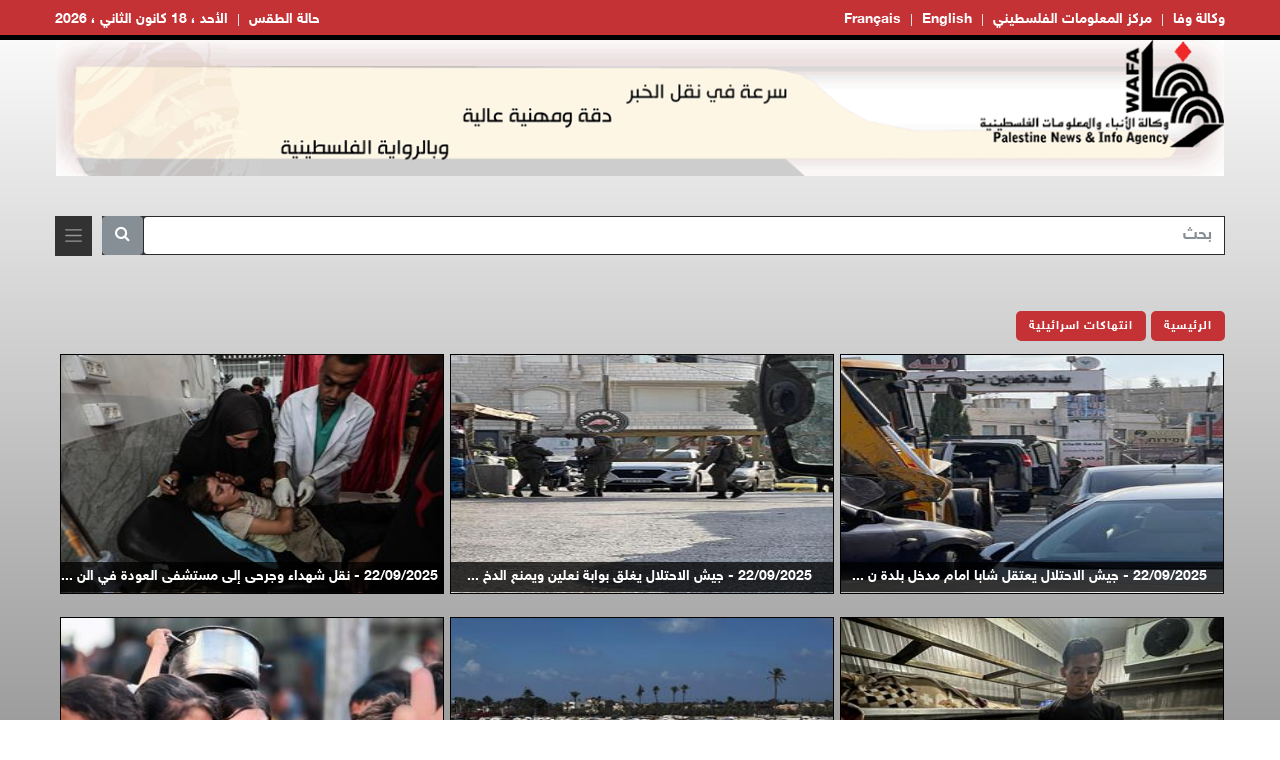

--- FILE ---
content_type: text/html; charset=utf-8
request_url: https://images.wafa.ps/Regions/Details/6?pageNumber=20
body_size: 6800
content:

<!doctype html>
<html class="no-js" lang="en">

<head>
 
    <meta charset="utf-8">
    <meta http-equiv="x-ua-compatible" content="ie=edge">
    <meta property="fb:pages" content="124368524307970" />
    <meta property="og:description" content="" />
    <meta property="og:url" content="http://wafa.ps/" />
    <meta property="og:site_name" content="WAFA Agency">
    <meta property="og:type" content="website" />
    <meta property="og:title" content="&#x627;&#x646;&#x62A;&#x647;&#x627;&#x643;&#x627;&#x62A; &#x627;&#x633;&#x631;&#x627;&#x626;&#x64A;&#x644;&#x64A;&#x629;" />
    <meta property="og:image" itemprop="image" content="http://wafa.ps/image/DefualtImg/wafaface.png" />

    <title>&#x627;&#x646;&#x62A;&#x647;&#x627;&#x643;&#x627;&#x62A; &#x627;&#x633;&#x631;&#x627;&#x626;&#x64A;&#x644;&#x64A;&#x629;</title>
    <meta name="description" content="">
    <meta name="viewport" content="width=device-width, initial-scale=1">
    <!-- Favicon -->
    <link rel="shortcut icon" type="image/x-icon" href="/image/PublicImg/logo.ico">

    <!-- CSS
    ============================================ -->
    <!-- Bootstrap CSS -->
    <link href="/css/bootstrap/bootstrap.min.css?version=4" rel="stylesheet" />
    <!-- Icon Font CSS -->
    <link href="/css/font-helvetica.min.css" rel="stylesheet" />
    <!-- Icon Font CSS -->
    <link href="/css/font-awesome.min.css" rel="stylesheet" />
    <!-- Style CSS -->
    <link href="/css/style.css?version=8" rel="stylesheet" />
    <!-- NexusMenu CSS -->
    <link rel="stylesheet" type="text/css" href="/css/NexusMenu/normalize.css" />
    <link rel="stylesheet" type="text/css" href="/css/NexusMenu/demo.css" />
    <link rel="stylesheet" type="text/css" href="/css/NexusMenu/component1.css" />
    <script src="/js/NexusMenujs/modernizr.custom.js"></script>
    <script src='https://www.google.com/recaptcha/api.js'></script>

    <!--  jQuery Conveyor -->
    <link href="/css/jquery.jConveyorTicker.min.css" rel="stylesheet">

    <!-- Global site tag (gtag.js) - Google Analytics -->
    <script async src="https://www.googletagmanager.com/gtag/js?id=UA-126239834-1"></script>
    <script>
        window.dataLayer = window.dataLayer || [];
        function gtag() { dataLayer.push(arguments); }
        gtag('js', new Date());

        gtag('config', 'UA-126239834-1');
    </script>
</head>


<body>

    <!-- Main Wrapper -->
    <div id="main-wrapper">

        <!-- Header Top Start -->
        <div class="header-top section">
            <div class="container">
                <div class="row">

                    <div class="header-top-links col-md-6 col-6">
                        <ul class="header-links" style="float:right">
                            <li class=" block d-md-block"><a href="http://french.wafa.ps" target="_blank">Français</a></li>
                            <li class=" block d-md-block"><a href="http://English.wafa.ps" target="_blank">English</a></li>
                            <li class=" block d-md-block"><a href="http://Info.wafa.ps" target="_blank">مركز المعلومات الفلسطيني</a></li>
                            <li class=" block d-md-block"><a href="http://wafa.ps" target="_blank">وكالة وفا</a></li>

                        </ul>

                    </div><!-- Header Top Social End -->
                    <!-- Header Top Links Start -->
                    <div class="header-top-links col-md-6 col-6">


                        <!-- Header Links -->
                        <ul class="header-links">
                            <li class="block d-md-block"><a href="#">&#x627;&#x644;&#x623;&#x62D;&#x62F; &#x60C; 18 &#x643;&#x627;&#x646;&#x648;&#x646;&#xA0;&#x627;&#x644;&#x62B;&#x627;&#x646;&#x64A; &#x60C; 2026</a></li>

                            <li class="block d-md-block">
                                <div id="slender-trigge" style="position: relative">
                                    <a href="#">
                                        حالة الطقس
                                        <div id="slender" class="box arrow-top">

                                            <!-- weather widget start --><div id="m-booked-bl-simple-week-vertical-36343">
                                                <div class="booked-wzs-160-275 weather-customize" style="background-color:#22262b; width:200px;" id="width2 "> <a target="_blank" class="booked-wzs-top-160-275" href="https://www.booked.net/"><img src="//s.bookcdn.com/images/letter/s5.gif" alt="booked.net" /></a> <div class="booked-wzs-160-275_in"> <div class="booked-wzs-160-275-data"> <div class="booked-wzs-160-275-left-img wrz-01"></div> <div class="booked-wzs-160-275-right"> <div class="booked-wzs-day-deck"> <div class="booked-wzs-day-val"> <div class="booked-wzs-day-number"><span class="plus">+</span>13</div> <div class="booked-wzs-day-dergee"> <div class="booked-wzs-day-dergee-val">&deg;</div> <div class="booked-wzs-day-dergee-name">C</div> </div> </div> <div class="booked-wzs-day"> <div class="booked-wzs-day-d"><span class="plus">+</span>13&deg;</div> <div class="booked-wzs-day-n"><span class="plus">+</span>12&deg;</div> </div> </div> <div class="booked-wzs-160-275-info"> <div class="booked-wzs-160-275-city">القدس</div> <div class="booked-wzs-160-275-date">الخميس, 13</div> </div> </div> </div> <a target="_blank" href="https://albooked.com/weather/jerusalem-18396" class="booked-wzs-bottom-160-275"> <table cellpadding="0" cellspacing="0" class="booked-wzs-table-160"> <tr> <td class="week-day"> <span class="week-day-txt">الجمعة</span></td> <td class="week-day-ico"><div class="wrz-sml wrzs-03"></div></td> <td class="week-day-val"><span class="plus">+</span>19&deg;</td> <td class="week-day-val"><span class="plus">+</span>11&deg;</td> </tr> <tr> <td class="week-day"> <span class="week-day-txt">السبت</span></td> <td class="week-day-ico"><div class="wrz-sml wrzs-03"></div></td> <td class="week-day-val"><span class="plus">+</span>21&deg;</td> <td class="week-day-val"><span class="plus">+</span>13&deg;</td> </tr> <tr> <td class="week-day"> <span class="week-day-txt">الأحد</span></td> <td class="week-day-ico"><div class="wrz-sml wrzs-18"></div></td> <td class="week-day-val"><span class="plus">+</span>17&deg;</td> <td class="week-day-val"><span class="plus">+</span>10&deg;</td> </tr> <tr> <td class="week-day"> <span class="week-day-txt">الاثنين</span></td> <td class="week-day-ico"><div class="wrz-sml wrzs-03"></div></td> <td class="week-day-val"><span class="plus">+</span>15&deg;</td> <td class="week-day-val"><span class="plus">+</span>10&deg;</td> </tr> <tr> <td class="week-day"> <span class="week-day-txt">الثلاثاء</span></td> <td class="week-day-ico"><div class="wrz-sml wrzs-18"></div></td> <td class="week-day-val"><span class="plus">+</span>19&deg;</td> <td class="week-day-val"><span class="plus">+</span>9&deg;</td> </tr> <tr> <td class="week-day"> <span class="week-day-txt">الأربعاء</span></td> <td class="week-day-ico"><div class="wrz-sml wrzs-18"></div></td> <td class="week-day-val"><span class="plus">+</span>15&deg;</td> <td class="week-day-val"><span class="plus">+</span>10&deg;</td> </tr> </table> <div class="booked-wzs-center"> <span class="booked-wzs-bottom-l">أنظر إلى التنبؤ لسبعة أيام</span> </div> </a> </div> </div>
                                                <script type="text/javascript">var css_file = document.createElement("link"); css_file.setAttribute("rel", "stylesheet"); css_file.setAttribute("type", "text/css"); css_file.setAttribute("href", 'https://s.bookcdn.com/css/w/booked-wzs-widget-160x275.css?v=0.0.1'); document.getElementsByTagName("head")[0].appendChild(css_file); function setWidgetData(data) { if (typeof (data) != 'undefined' && data.results.length > 0) { for (var i = 0; i < data.results.length; ++i) { var objMainBlock = document.getElementById('m-booked-bl-simple-week-vertical-36343'); if (objMainBlock !== null) { var copyBlock = document.getElementById('m-bookew-weather-copy-' + data.results[i].widget_type); objMainBlock.innerHTML = data.results[i].html_code; if (copyBlock !== null) objMainBlock.appendChild(copyBlock); } } } else { alert('data=undefined||data.results is empty'); } }</script>
                                                <script type="text/javascript" charset="UTF-8" src="https://widgets.booked.net/weather/info?action=get_weather_info&ver=6&cityID=18396&type=4&scode=124&ltid=3457&domid=762&anc_id=96242&cmetric=1&wlangID=22&color=22262b&wwidth=200&header_color=ffffff&text_color=333333&link_color=08488D&border_form=1&footer_color=ffffff&footer_text_color=333333&transparent=0"></script>

                                            </div>
                                        </div>
                                    </a>
                                </div>


                            </li>




                        </ul>

                    </div><!-- Header Top Links End -->


                </div>
            </div>
        </div><!-- Header Top End -->
        <!-- Header Start -->
        <div class="header-section section">
            <div class="container">
                <div class="row align-items-center">

                    <!-- Header Banner -->
                    <div class="header-banner">
                        <div class="banner"><a href="/"><img src="/image/PublicImg/WAFApdf2.gif" alt="وكالة وفا" style="padding: 0 16px;"></a></div>
                    </div>
                </div>
                <ul id="gn-menu" class="gn-menu-main">
                    <li class="gn-trigger">
                        <a class="gn-icon gn-icon-menu"><span>Menu</span></a>
                        <nav class="gn-menu-wrapper">
                            <div class="gn-scroller">
                                <ul class="gn-menu">
                                 

                                    <li><a class="gn-icon gn-icon-pictures" href="http://wafa.ps" target="_blank">وكالة وفا</a></li>
                                    <li><a class="gn-icon gn-icon-archive" href="http://Info.wafa.ps" target="_blank">مركز المعلومات الفلسطيني</a></li>
                                    <li><a class="gn-icon gn-icon-archive" href="http://English.wafa.ps" target="_blank">English</a></li>
                                    <li><a class="gn-icon gn-icon-archive" href="http://french.wafa.ps" target="_blank">Français</a></li>
                                    <li>
                                        <a href="https://www.facebook.com/wafagency/" class="fa fa-facebook"></a>
                                        <a href="https://twitter.com/wafa_ps" class="fa fa-twitter"></a>
                                        <a href="https://www.youtube.com/c/WafaAgency" class="fa fa-youtube"></a>
                                    </li>

                                </ul>
                            </div><!-- /gn-scroller -->

                        </nav>
                    </li>

                    <li>

                        <!-- Header Logo -->
                        <div class="header-logo col-md-4 col-6">
                            <a class="logo" href="/"><img src="/image/PublicImg/logo.png" alt="وكالة وفا"></a>
                        </div>
                    </li>


                </ul>

            </div>
        </div><!-- Header End -->


        <!-- Page Banner Section Start -->
        <div class="page-banner-section section mt-30 mb-30 menuMobile">
            <div class="container">
                <!-- menu Style Post Row Start -->
                <div class="row ">
                    <div class="col-12">

                        <div class="menu-section-wrap">

                            <!-- Main Menu Start -->
                            <div class="main-menu float-left d-none d-md-block">
                                <nav class="navbar navbar-expand-md navbar-dark bg-dark">


                                    <div class="collapse navbar-collapse justify-content-between" id="navbarCollapse">


                                        <div class="navbar-nav">

                                            <div class="nav-item dropdown">
                                                <a href="#" class="nav-link" data-toggle="dropdown"><span class="navbar-toggler-icon"></span></a>
                                                <div class="dropdown-menu">

                                                    <a class="dropdown-item" href="/Regions/Details/1">الرئاسة</a>
                                                    <a class="dropdown-item" href="/Regions/Details/2">مجلس وزراء</a>
                                                    <a class="dropdown-item" href="/Regions/Details/1006">شهداء فلسطين</a>
                                                    <a class="dropdown-item" href="/Regions/Details/1001">نشاطات</a>
                                                    <a class="dropdown-item" href="/Regions/Details/4">قصة مصورة</a>
                                                    <a class="dropdown-item" href="/Regions/Details/6">انتهاكات اسرائيلية</a>
                                                    <a class="dropdown-item" href="/Regions/Details/3">ثقافة وتراث</a>
                                                    <a class="dropdown-item" href="/Regions/Details/3">ارشيف فلسطين</a>
                                                    <a class="dropdown-item" href="/Regions/Details/1002">رياضة</a>
                                                    <a class="dropdown-item" href="/Regions/Details/1005">شؤون الاسرى</a>
                                                    <a class="dropdown-item" href="/Regions/Details/1003">شؤون المرأه</a>
                                                    <a class="dropdown-item" href="/Regions/Details/5">مدن فلسطينية</a>
                                                    <a class="dropdown-item" href="/Regions/Details/1004">مؤسسات فلسطينية</a>
                                                    <a class="dropdown-item" href="/album/AllAlbum">كافة الالبومات</a>
                                                    <a class="dropdown-item" href="https://oldimages.wafa.ps/search.aspx" target="_blank">الارشيف</a>
                                                </div>
                                            </div>
                                        </div>


                                    </div>
                                </nav>
                            </div>
                            <div class="main-menu float-right d-none d-md-block" style=" width: 96%;">
                                <nav class="navbar navbar-expand-md navbar-dark bg-dark" style=" width: 100%;">


                                    <div class="collapse navbar-collapse justify-content-between" id="navbarCollapse">

                                        <form class="form-inline" action="/Home/Search" method="post" style=" width: 100%;">
                                            <div class="input-group" style=" width: 100%;">
                                                <input name="searchString" type="text" class="form-control" placeholder="بحث">
                                                <div class="input-group-append">
                                                    <button type="submit" class="btn btn-secondary"><i class="fa fa-search"></i></button>
                                                </div>
                                            </div>
                                            <input name="__RequestVerificationToken" type="hidden" value="CfDJ8DaSeemBNXRAqOJ2RlbG-PGBiN-Dv4uGBip2UiHmhF0i-sldhi0N635DutnbvMHGwECCrCNoY9lGj5N_zo2yngNe0Jx35fQAXaRSXvQ8TQqBT5-yEVcRYa8jn3-eVnc_2nrpRTJG2-EQ15Ni6rZBGqs">
                                        </form>

                                    </div>
                                </nav>
                            </div>
                        </div>
                    </div>
                </div><!-- menu Style Post Row End -->
            </div>
        </div><!-- Page Banner Section End -->
        <!-- Blog Section Start -->
        <div class="blog-section section"  style="min-height: 580px;">
            <div class="container">

                <!-- Feature Post Row Start -->
                <div class="row">

                    <div class="col-12">

                        


<!-- Post blockcat Wrapper Start -->
<div class="post-blockcat-wrapper">
    <!-- Post Blockvideo Head Start -->
    <!-- Post Block Head Start -->
    <div class="head cat-head post-separator-border ">
        <!-- Title -->
        <h4 class="title"><a href="/">الرئيسية </a>
            <a herf="#">&#x627;&#x646;&#x62A;&#x647;&#x627;&#x643;&#x627;&#x62A; &#x627;&#x633;&#x631;&#x627;&#x626;&#x64A;&#x644;&#x64A;&#x629; </a>
        </h4>
        <!-- Title -->

    </div><!-- Post Block Head End -->
    <!-- Post Block Body Start -->
    <div class="body">
        <div class="row" style="padding: 0 15px 0 15px !important;">

                <div class="col-lg-4 col-md-6 col-12 imgrig">
                    <!-- Post Blockvideo Wrapper Start -->
                    <div class="post-Blockvideo-wrapper">
                        <!-- Post Blockvideo Body Start -->
                        <div class="bodyvideos">
                            <!-- Post Start -->
                            <div class="post video-post post-separator-border">
                                <div class="post-wrap">
                                    <!-- Image -->
                                    <div class="imagerig">
                                        <a style="width:100% !important" href="/album/Details/15571">
                                            <img src="/image/NewsThumbImg/Small/e9f3fcb2-3086-49dc-8ceb-dd3e7c0fa487.jpeg-afbcfd2d-3269-4100-809f-5c601abe3899.jpeg" alt="post">
                                        </a>
                                    </div>
                                    <!-- contentvideo -->
                                    <div class="contentvideo">
                                        <!-- Title -->
                                            <h4 class="titlevideos"><a href="/album/Details/15571">22/09/2025 - &#x62C;&#x64A;&#x634; &#x627;&#x644;&#x627;&#x62D;&#x62A;&#x644;&#x627;&#x644; &#x64A;&#x639;&#x62A;&#x642;&#x644; &#x634;&#x627;&#x628;&#x627; &#x627;&#x645;&#x627;&#x645; &#x645;&#x62F;&#x62E;&#x644; &#x628;&#x644;&#x62F;&#x629; &#x646; ...</a></h4>

                                    </div>
                                </div>
                            </div><!-- Post End -->
                        </div><!-- Post Blockvideo Body End -->
                    </div><!-- Post Blockvideo Wrapper End -->
                </div>
                <div class="col-lg-4 col-md-6 col-12 imgrig">
                    <!-- Post Blockvideo Wrapper Start -->
                    <div class="post-Blockvideo-wrapper">
                        <!-- Post Blockvideo Body Start -->
                        <div class="bodyvideos">
                            <!-- Post Start -->
                            <div class="post video-post post-separator-border">
                                <div class="post-wrap">
                                    <!-- Image -->
                                    <div class="imagerig">
                                        <a style="width:100% !important" href="/album/Details/15570">
                                            <img src="/image/NewsThumbImg/Small/bfe4688a-3243-4bd9-9cce-9fac1a6f2eee.jpeg-59b6df33-fa25-4422-8947-753a4df20930.jpeg" alt="post">
                                        </a>
                                    </div>
                                    <!-- contentvideo -->
                                    <div class="contentvideo">
                                        <!-- Title -->
                                            <h4 class="titlevideos"><a href="/album/Details/15570">22/09/2025 - &#x62C;&#x64A;&#x634; &#x627;&#x644;&#x627;&#x62D;&#x62A;&#x644;&#x627;&#x644; &#x64A;&#x63A;&#x644;&#x642; &#x628;&#x648;&#x627;&#x628;&#x629; &#x646;&#x639;&#x644;&#x64A;&#x646; &#x648;&#x64A;&#x645;&#x646;&#x639; &#x627;&#x644;&#x62F;&#x62E; ...</a></h4>

                                    </div>
                                </div>
                            </div><!-- Post End -->
                        </div><!-- Post Blockvideo Body End -->
                    </div><!-- Post Blockvideo Wrapper End -->
                </div>
                <div class="col-lg-4 col-md-6 col-12 imgrig">
                    <!-- Post Blockvideo Wrapper Start -->
                    <div class="post-Blockvideo-wrapper">
                        <!-- Post Blockvideo Body Start -->
                        <div class="bodyvideos">
                            <!-- Post Start -->
                            <div class="post video-post post-separator-border">
                                <div class="post-wrap">
                                    <!-- Image -->
                                    <div class="imagerig">
                                        <a style="width:100% !important" href="/album/Details/15569">
                                            <img src="/image/NewsThumbImg/Small/4.jpg-e6665ad7-5057-4188-a16c-cca559eb0ebd.jpg" alt="post">
                                        </a>
                                    </div>
                                    <!-- contentvideo -->
                                    <div class="contentvideo">
                                        <!-- Title -->
                                            <h4 class="titlevideos"><a href="/album/Details/15569">22/09/2025 - &#x646;&#x642;&#x644; &#x634;&#x647;&#x62F;&#x627;&#x621; &#x648;&#x62C;&#x631;&#x62D;&#x649; &#x625;&#x644;&#x649; &#x645;&#x633;&#x62A;&#x634;&#x641;&#x649; &#x627;&#x644;&#x639;&#x648;&#x62F;&#x629; &#x641;&#x64A; &#x627;&#x644;&#x646; ...</a></h4>

                                    </div>
                                </div>
                            </div><!-- Post End -->
                        </div><!-- Post Blockvideo Body End -->
                    </div><!-- Post Blockvideo Wrapper End -->
                </div>
                <div class="col-lg-4 col-md-6 col-12 imgrig">
                    <!-- Post Blockvideo Wrapper Start -->
                    <div class="post-Blockvideo-wrapper">
                        <!-- Post Blockvideo Body Start -->
                        <div class="bodyvideos">
                            <!-- Post Start -->
                            <div class="post video-post post-separator-border">
                                <div class="post-wrap">
                                    <!-- Image -->
                                    <div class="imagerig">
                                        <a style="width:100% !important" href="/album/Details/15567">
                                            <img src="/image/NewsThumbImg/Small/210925_Khan_Yunis_TI_00(4).jpg-8edcb0bb-4d38-442b-b9d5-1c8d64a7edb3.jpg" alt="post">
                                        </a>
                                    </div>
                                    <!-- contentvideo -->
                                    <div class="contentvideo">
                                        <!-- Title -->
                                            <h4 class="titlevideos"><a href="/album/Details/15567">21/09/2025 - &#x648;&#x641;&#x627;&#x629; 10 &#x623;&#x62C;&#x646;&#x651;&#x629; &#x648;3 &#x623;&#x637;&#x641;&#x627;&#x644; &#x62E;&#x62F;&#x62C; &#x646;&#x62A;&#x64A;&#x62C;&#x629; &#x638;&#x631;&#x648;&#x641; &#x627;&#x644; ...</a></h4>

                                    </div>
                                </div>
                            </div><!-- Post End -->
                        </div><!-- Post Blockvideo Body End -->
                    </div><!-- Post Blockvideo Wrapper End -->
                </div>
                <div class="col-lg-4 col-md-6 col-12 imgrig">
                    <!-- Post Blockvideo Wrapper Start -->
                    <div class="post-Blockvideo-wrapper">
                        <!-- Post Blockvideo Body Start -->
                        <div class="bodyvideos">
                            <!-- Post Start -->
                            <div class="post video-post post-separator-border">
                                <div class="post-wrap">
                                    <!-- Image -->
                                    <div class="imagerig">
                                        <a style="width:100% !important" href="/album/Details/15561">
                                            <img src="/image/NewsThumbImg/Small/1000070407.jpg-41ac2a64-a947-4752-a8c7-d76ac42109ea.jpg" alt="post">
                                        </a>
                                    </div>
                                    <!-- contentvideo -->
                                    <div class="contentvideo">
                                        <!-- Title -->
                                            <h4 class="titlevideos"><a href="/album/Details/15561">20/09/2025 - &#x62A;&#x643;&#x62F;&#x633; &#x62E;&#x64A;&#x627;&#x645; &#x627;&#x644;&#x646;&#x627;&#x632;&#x62D;&#x64A;&#x646; &#x641;&#x64A; &#x645;&#x62F;&#x64A;&#x646;&#x629; &#x62F;&#x64A;&#x631; &#x627;&#x644;&#x628;&#x644;&#x62D; &#x648;&#x633; ...</a></h4>

                                    </div>
                                </div>
                            </div><!-- Post End -->
                        </div><!-- Post Blockvideo Body End -->
                    </div><!-- Post Blockvideo Wrapper End -->
                </div>
                <div class="col-lg-4 col-md-6 col-12 imgrig">
                    <!-- Post Blockvideo Wrapper Start -->
                    <div class="post-Blockvideo-wrapper">
                        <!-- Post Blockvideo Body Start -->
                        <div class="bodyvideos">
                            <!-- Post Start -->
                            <div class="post video-post post-separator-border">
                                <div class="post-wrap">
                                    <!-- Image -->
                                    <div class="imagerig">
                                        <a style="width:100% !important" href="/album/Details/15560">
                                            <img src="/image/NewsThumbImg/Small/IMG-20250920-WA0072.jpg-646ebae7-d467-4565-8217-c261c57e135d.jpg" alt="post">
                                        </a>
                                    </div>
                                    <!-- contentvideo -->
                                    <div class="contentvideo">
                                        <!-- Title -->
                                            <h4 class="titlevideos"><a href="/album/Details/15560">20/09/2025 - &#x645;&#x648;&#x627;&#x637;&#x646;&#x648;&#x646; &#x64A;&#x62A;&#x62C;&#x645;&#x639;&#x648;&#x646; &#x644;&#x644;&#x62D;&#x635;&#x648;&#x644; &#x639;&#x644;&#x649; &#x627;&#x644;&#x637;&#x639;&#x627;&#x645; &#x627;&#x644;&#x645;&#x62C;&#x627;&#x646; ...</a></h4>

                                    </div>
                                </div>
                            </div><!-- Post End -->
                        </div><!-- Post Blockvideo Body End -->
                    </div><!-- Post Blockvideo Wrapper End -->
                </div>
                <div class="col-lg-4 col-md-6 col-12 imgrig">
                    <!-- Post Blockvideo Wrapper Start -->
                    <div class="post-Blockvideo-wrapper">
                        <!-- Post Blockvideo Body Start -->
                        <div class="bodyvideos">
                            <!-- Post Start -->
                            <div class="post video-post post-separator-border">
                                <div class="post-wrap">
                                    <!-- Image -->
                                    <div class="imagerig">
                                        <a style="width:100% !important" href="/album/Details/15559">
                                            <img src="/image/NewsThumbImg/Small/IMG-20250920-WA0021.jpg-81d10778-d635-4a13-a61f-f8f7f21af8d2.jpg" alt="post">
                                        </a>
                                    </div>
                                    <!-- contentvideo -->
                                    <div class="contentvideo">
                                        <!-- Title -->
                                            <h4 class="titlevideos"><a href="/album/Details/15559">20/09/2025 - &#x645;&#x648;&#x627;&#x637;&#x646;&#x648;&#x646; &#x64A;&#x646;&#x632;&#x62D;&#x648;&#x646; &#x642;&#x633;&#x631;&#x627; &#x625;&#x644;&#x649; &#x62C;&#x646;&#x648;&#x628; &#x642;&#x637;&#x627;&#x639; &#x63A;&#x632;&#x629; &#x628;&#x639; ...</a></h4>

                                    </div>
                                </div>
                            </div><!-- Post End -->
                        </div><!-- Post Blockvideo Body End -->
                    </div><!-- Post Blockvideo Wrapper End -->
                </div>
                <div class="col-lg-4 col-md-6 col-12 imgrig">
                    <!-- Post Blockvideo Wrapper Start -->
                    <div class="post-Blockvideo-wrapper">
                        <!-- Post Blockvideo Body Start -->
                        <div class="bodyvideos">
                            <!-- Post Start -->
                            <div class="post video-post post-separator-border">
                                <div class="post-wrap">
                                    <!-- Image -->
                                    <div class="imagerig">
                                        <a style="width:100% !important" href="/album/Details/15558">
                                            <img src="/image/NewsThumbImg/Small/IMG-20250919-WA0067.jpg-f5c077fa-3f16-4464-a110-207d512a298d.jpg" alt="post">
                                        </a>
                                    </div>
                                    <!-- contentvideo -->
                                    <div class="contentvideo">
                                        <!-- Title -->
                                            <h4 class="titlevideos"><a href="/album/Details/15558">19/09/2025 - &#x645;&#x634;&#x627;&#x647;&#x62F; &#x639;&#x627;&#x645;&#x629; &#x644;&#x62E;&#x64A;&#x627;&#x645; &#x627;&#x644;&#x646;&#x627;&#x632;&#x62D;&#x64A;&#x646; &#x639;&#x644;&#x649; &#x637;&#x648;&#x644; &#x634;&#x627;&#x631;&#x639; &#x627; ...</a></h4>

                                    </div>
                                </div>
                            </div><!-- Post End -->
                        </div><!-- Post Blockvideo Body End -->
                    </div><!-- Post Blockvideo Wrapper End -->
                </div>
                <div class="col-lg-4 col-md-6 col-12 imgrig">
                    <!-- Post Blockvideo Wrapper Start -->
                    <div class="post-Blockvideo-wrapper">
                        <!-- Post Blockvideo Body Start -->
                        <div class="bodyvideos">
                            <!-- Post Start -->
                            <div class="post video-post post-separator-border">
                                <div class="post-wrap">
                                    <!-- Image -->
                                    <div class="imagerig">
                                        <a style="width:100% !important" href="/album/Details/15557">
                                            <img src="/image/NewsThumbImg/Small/IMG-20250919-WA0055(1).jpg-588e4fcb-dec6-43a4-abdc-879f584bdbf4.jpg" alt="post">
                                        </a>
                                    </div>
                                    <!-- contentvideo -->
                                    <div class="contentvideo">
                                        <!-- Title -->
                                            <h4 class="titlevideos"><a href="/album/Details/15557">19/09/2025 - &#x645;&#x648;&#x627;&#x637;&#x646;&#x648;&#x646; &#x64A;&#x648;&#x627;&#x635;&#x644;&#x648;&#x646; &#x627;&#x644;&#x646;&#x632;&#x648;&#x62D; &#x628;&#x627;&#x62A;&#x62C;&#x627;&#x647; &#x627;&#x644;&#x62C;&#x646;&#x648;&#x628; &#x62A;&#x62D;&#x62A; ...</a></h4>

                                    </div>
                                </div>
                            </div><!-- Post End -->
                        </div><!-- Post Blockvideo Body End -->
                    </div><!-- Post Blockvideo Wrapper End -->
                </div>
                <div class="col-lg-4 col-md-6 col-12 imgrig">
                    <!-- Post Blockvideo Wrapper Start -->
                    <div class="post-Blockvideo-wrapper">
                        <!-- Post Blockvideo Body Start -->
                        <div class="bodyvideos">
                            <!-- Post Start -->
                            <div class="post video-post post-separator-border">
                                <div class="post-wrap">
                                    <!-- Image -->
                                    <div class="imagerig">
                                        <a style="width:100% !important" href="/album/Details/15556">
                                            <img src="/image/NewsThumbImg/Small/_32A9672.JPG-1d62fa89-3d69-4b5e-aceb-6f286a012cd3.JPG" alt="post">
                                        </a>
                                    </div>
                                    <!-- contentvideo -->
                                    <div class="contentvideo">
                                        <!-- Title -->
                                            <h4 class="titlevideos"><a href="/album/Details/15556">19/09/2025 - &#x642;&#x648;&#x627;&#x62A; &#x627;&#x644;&#x627;&#x62D;&#x62A;&#x644;&#x627;&#x644; &#x62A;&#x641;&#x62C;&#x631; &#x645;&#x646;&#x632;&#x644;&#x627; &#x641;&#x64A; &#x628;&#x644;&#x62F;&#x629; &#x633;&#x631;&#x62F;&#x627;</a></h4>

                                    </div>
                                </div>
                            </div><!-- Post End -->
                        </div><!-- Post Blockvideo Body End -->
                    </div><!-- Post Blockvideo Wrapper End -->
                </div>
                <div class="col-lg-4 col-md-6 col-12 imgrig">
                    <!-- Post Blockvideo Wrapper Start -->
                    <div class="post-Blockvideo-wrapper">
                        <!-- Post Blockvideo Body Start -->
                        <div class="bodyvideos">
                            <!-- Post Start -->
                            <div class="post video-post post-separator-border">
                                <div class="post-wrap">
                                    <!-- Image -->
                                    <div class="imagerig">
                                        <a style="width:100% !important" href="/album/Details/15555">
                                            <img src="/image/NewsThumbImg/Small/1000069736.jpg-9d3feaf3-a0f1-4a98-860d-dbf14fad69ba.jpg" alt="post">
                                        </a>
                                    </div>
                                    <!-- contentvideo -->
                                    <div class="contentvideo">
                                        <!-- Title -->
                                            <h4 class="titlevideos"><a href="/album/Details/15555">18/09/2025 - &#x627;&#x633;&#x62A;&#x645;&#x631;&#x627;&#x631; &#x646;&#x632;&#x648;&#x62D; &#x627;&#x644;&#x639;&#x627;&#x626;&#x644;&#x627;&#x62A; &#x627;&#x644;&#x641;&#x644;&#x633;&#x637;&#x64A;&#x646;&#x64A;&#x629; &#x645;&#x646; &#x645;&#x62F;&#x64A;&#x646; ...</a></h4>

                                    </div>
                                </div>
                            </div><!-- Post End -->
                        </div><!-- Post Blockvideo Body End -->
                    </div><!-- Post Blockvideo Wrapper End -->
                </div>
                <div class="col-lg-4 col-md-6 col-12 imgrig">
                    <!-- Post Blockvideo Wrapper Start -->
                    <div class="post-Blockvideo-wrapper">
                        <!-- Post Blockvideo Body Start -->
                        <div class="bodyvideos">
                            <!-- Post Start -->
                            <div class="post video-post post-separator-border">
                                <div class="post-wrap">
                                    <!-- Image -->
                                    <div class="imagerig">
                                        <a style="width:100% !important" href="/album/Details/15552">
                                            <img src="/image/NewsThumbImg/Small/1000069661.jpg-ee6fc452-71d1-4c24-b6fb-209ea6903010.jpg" alt="post">
                                        </a>
                                    </div>
                                    <!-- contentvideo -->
                                    <div class="contentvideo">
                                        <!-- Title -->
                                            <h4 class="titlevideos"><a href="/album/Details/15552">18/09/2025 - &#x648;&#x62F;&#x627;&#x639; &#x648;&#x62A;&#x634;&#x64A;&#x64A;&#x639; &#x634;&#x647;&#x62F;&#x627;&#x621; &#x641;&#x64A; &#x645;&#x633;&#x62A;&#x634;&#x641;&#x649; &#x646;&#x627;&#x635;&#x631;  &#x628;&#x62E;&#x627;&#x646; &#x64A; ...</a></h4>

                                    </div>
                                </div>
                            </div><!-- Post End -->
                        </div><!-- Post Blockvideo Body End -->
                    </div><!-- Post Blockvideo Wrapper End -->
                </div>
                <div class="col-lg-4 col-md-6 col-12 imgrig">
                    <!-- Post Blockvideo Wrapper Start -->
                    <div class="post-Blockvideo-wrapper">
                        <!-- Post Blockvideo Body Start -->
                        <div class="bodyvideos">
                            <!-- Post Start -->
                            <div class="post video-post post-separator-border">
                                <div class="post-wrap">
                                    <!-- Image -->
                                    <div class="imagerig">
                                        <a style="width:100% !important" href="/album/Details/15550">
                                            <img src="/image/NewsThumbImg/Small/WhatsApp Image 2025-09-18 at 12.24.56 PM.jpeg-cd59177b-4c92-4dc8-aaf2-2f57bd3ed5ce.jpeg" alt="post">
                                        </a>
                                    </div>
                                    <!-- contentvideo -->
                                    <div class="contentvideo">
                                        <!-- Title -->
                                            <h4 class="titlevideos"><a href="/album/Details/15550">18/09/2025 - &#x627;&#x644;&#x62F;&#x641;&#x627;&#x639; &#x627;&#x644;&#x645;&#x62F;&#x646;&#x64A; &#x648;&#x627;&#x644;&#x645;&#x648;&#x627;&#x637;&#x646;&#x648;&#x646; &#x64A;&#x646;&#x62A;&#x634;&#x644;&#x648;&#x646; &#x639;&#x62F;&#x62F;&#x627; &#x645;&#x646; ...</a></h4>

                                    </div>
                                </div>
                            </div><!-- Post End -->
                        </div><!-- Post Blockvideo Body End -->
                    </div><!-- Post Blockvideo Wrapper End -->
                </div>
                <div class="col-lg-4 col-md-6 col-12 imgrig">
                    <!-- Post Blockvideo Wrapper Start -->
                    <div class="post-Blockvideo-wrapper">
                        <!-- Post Blockvideo Body Start -->
                        <div class="bodyvideos">
                            <!-- Post Start -->
                            <div class="post video-post post-separator-border">
                                <div class="post-wrap">
                                    <!-- Image -->
                                    <div class="imagerig">
                                        <a style="width:100% !important" href="/album/Details/15547">
                                            <img src="/image/NewsThumbImg/Small/1000069266.jpg-63da46be-a231-44f8-a4fc-ac3cdd6f92e1.jpg" alt="post">
                                        </a>
                                    </div>
                                    <!-- contentvideo -->
                                    <div class="contentvideo">
                                        <!-- Title -->
                                            <h4 class="titlevideos"><a href="/album/Details/15547">16/09/2025 - &#x646;&#x627;&#x632;&#x62D;&#x648;&#x646; &#x64A;&#x641;&#x62A;&#x631;&#x634;&#x648;&#x646; &#x627;&#x644;&#x623;&#x631;&#x636; &#x623;&#x645;&#x627;&#x645; &#x645;&#x633;&#x62A;&#x634;&#x641;&#x649; &#x627;&#x644;&#x642;&#x62F;&#x633; &#x641; ...</a></h4>

                                    </div>
                                </div>
                            </div><!-- Post End -->
                        </div><!-- Post Blockvideo Body End -->
                    </div><!-- Post Blockvideo Wrapper End -->
                </div>
                <div class="col-lg-4 col-md-6 col-12 imgrig">
                    <!-- Post Blockvideo Wrapper Start -->
                    <div class="post-Blockvideo-wrapper">
                        <!-- Post Blockvideo Body Start -->
                        <div class="bodyvideos">
                            <!-- Post Start -->
                            <div class="post video-post post-separator-border">
                                <div class="post-wrap">
                                    <!-- Image -->
                                    <div class="imagerig">
                                        <a style="width:100% !important" href="/album/Details/15546">
                                            <img src="/image/NewsThumbImg/Small/1000069251.jpg-e609bcdb-1879-48c8-9fd5-c3420d0adc10.jpg" alt="post">
                                        </a>
                                    </div>
                                    <!-- contentvideo -->
                                    <div class="contentvideo">
                                        <!-- Title -->
                                            <h4 class="titlevideos"><a href="/album/Details/15546">16/09/2025 - &#x645;&#x648;&#x627;&#x637;&#x646;&#x648;&#x646; &#x64A;&#x646;&#x632;&#x62D;&#x648;&#x646; &#x625;&#x644;&#x649; &#x62C;&#x646;&#x648;&#x628; &#x642;&#x637;&#x627;&#x639; &#x63A;&#x632;&#x629; &#x628;&#x639;&#x62F; &#x62A;&#x643;&#x62B; ...</a></h4>

                                    </div>
                                </div>
                            </div><!-- Post End -->
                        </div><!-- Post Blockvideo Body End -->
                    </div><!-- Post Blockvideo Wrapper End -->
                </div>
                <div class="col-lg-4 col-md-6 col-12 imgrig">
                    <!-- Post Blockvideo Wrapper Start -->
                    <div class="post-Blockvideo-wrapper">
                        <!-- Post Blockvideo Body Start -->
                        <div class="bodyvideos">
                            <!-- Post Start -->
                            <div class="post video-post post-separator-border">
                                <div class="post-wrap">
                                    <!-- Image -->
                                    <div class="imagerig">
                                        <a style="width:100% !important" href="/album/Details/15545">
                                            <img src="/image/NewsThumbImg/Small/1000069183.jpg-e0f8eb5b-ce7f-4cd0-912e-37e8a10a8e8a.jpg" alt="post">
                                        </a>
                                    </div>
                                    <!-- contentvideo -->
                                    <div class="contentvideo">
                                        <!-- Title -->
                                            <h4 class="titlevideos"><a href="/album/Details/15545">16/09/2025 - &#x648;&#x62F;&#x627;&#x639; &#x648;&#x62A;&#x634;&#x64A;&#x64A;&#x639; &#x639;&#x62F;&#x62F; &#x645;&#x646; &#x627;&#x644;&#x634;&#x647;&#x62F;&#x627;&#x621; &#x645;&#x646; &#x628;&#x64A;&#x646;&#x647;&#x645; &#x623;&#x637;&#x641;&#x627; ...</a></h4>

                                    </div>
                                </div>
                            </div><!-- Post End -->
                        </div><!-- Post Blockvideo Body End -->
                    </div><!-- Post Blockvideo Wrapper End -->
                </div>
                <div class="col-lg-4 col-md-6 col-12 imgrig">
                    <!-- Post Blockvideo Wrapper Start -->
                    <div class="post-Blockvideo-wrapper">
                        <!-- Post Blockvideo Body Start -->
                        <div class="bodyvideos">
                            <!-- Post Start -->
                            <div class="post video-post post-separator-border">
                                <div class="post-wrap">
                                    <!-- Image -->
                                    <div class="imagerig">
                                        <a style="width:100% !important" href="/album/Details/15542">
                                            <img src="/image/NewsThumbImg/Small/_F1A9100.jpg-8e2868fd-54f6-454f-93d8-72fa055806b6.jpg" alt="post">
                                        </a>
                                    </div>
                                    <!-- contentvideo -->
                                    <div class="contentvideo">
                                        <!-- Title -->
                                            <h4 class="titlevideos"><a href="/album/Details/15542">16/09/2025 - &#x627;&#x644;&#x627;&#x62D;&#x62A;&#x644;&#x627;&#x644; &#x64A;&#x642;&#x62A;&#x62D;&#x645; &#x633;&#x631;&#x62F;&#x627; &#x634;&#x645;&#x627;&#x644; &#x631;&#x627;&#x645; &#x627;&#x644;&#x644;&#x647; &#x648;&#x64A;&#x639;&#x64A;&#x642;  ...</a></h4>

                                    </div>
                                </div>
                            </div><!-- Post End -->
                        </div><!-- Post Blockvideo Body End -->
                    </div><!-- Post Blockvideo Wrapper End -->
                </div>
                <div class="col-lg-4 col-md-6 col-12 imgrig">
                    <!-- Post Blockvideo Wrapper Start -->
                    <div class="post-Blockvideo-wrapper">
                        <!-- Post Blockvideo Body Start -->
                        <div class="bodyvideos">
                            <!-- Post Start -->
                            <div class="post video-post post-separator-border">
                                <div class="post-wrap">
                                    <!-- Image -->
                                    <div class="imagerig">
                                        <a style="width:100% !important" href="/album/Details/15540">
                                            <img src="/image/NewsThumbImg/Small/2.jpg-ff06afec-dd3c-4ae2-98b9-9242897bfd9c.jpg" alt="post">
                                        </a>
                                    </div>
                                    <!-- contentvideo -->
                                    <div class="contentvideo">
                                        <!-- Title -->
                                            <h4 class="titlevideos"><a href="/album/Details/15540">16/09/2025 - &#x62A;&#x634;&#x64A;&#x64A;&#x639; &#x639;&#x62F;&#x62F; &#x645;&#x646; &#x627;&#x644;&#x634;&#x647;&#x62F;&#x627;&#x621; &#x641;&#x64A; &#x645;&#x633;&#x62A;&#x634;&#x641;&#x649; &#x646;&#x627;&#x635;&#x631; &#x628;&#x62E;&#x627;&#x646; ...</a></h4>

                                    </div>
                                </div>
                            </div><!-- Post End -->
                        </div><!-- Post Blockvideo Body End -->
                    </div><!-- Post Blockvideo Wrapper End -->
                </div>


                <div class="page-pagination text-center col-12">

                    <ul>

                        <a class="btn btn-default " href="/Regions/Details/6?pageNumber=19">السابق</a>

                                <li class="page-item ">
                                    <a href="/Regions/Details/6?pageNumber=15">15</a>
                                </li>
                                <li class="page-item ">
                                    <a href="/Regions/Details/6?pageNumber=16">16</a>
                                </li>
                                <li class="page-item ">
                                    <a href="/Regions/Details/6?pageNumber=17">17</a>
                                </li>
                                <li class="page-item ">
                                    <a href="/Regions/Details/6?pageNumber=18">18</a>
                                </li>
                                <li class="page-item ">
                                    <a href="/Regions/Details/6?pageNumber=19">19</a>
                                </li>
                                <li class="page-item active-page">
                                    <a href="/Regions/Details/6?pageNumber=20">20</a>
                                </li>
                                <li class="page-item ">
                                    <a href="/Regions/Details/6?pageNumber=21">21</a>
                                </li>
                                <li class="page-item ">
                                    <a href="/Regions/Details/6?pageNumber=22">22</a>
                                </li>
                                <li class="page-item ">
                                    <a href="/Regions/Details/6?pageNumber=23">23</a>
                                </li>
                                <li class="page-item ">
                                    <a href="/Regions/Details/6?pageNumber=24">24</a>
                                </li>
                                <li class="page-item ">
                                    <a href="/Regions/Details/6?pageNumber=25">25</a>
                                </li>

                        <a class="btn btn-default " href="/Regions/Details/6?pageNumber=21">التالي</a>

                    </ul>
                </div>
        </div>
    </div><!-- Post Block Body End -->

</div><!-- Post blockcat Wrapper End -->


                    </div>



                </div><!-- Feature Post Row End -->

            </div>
        </div><!-- Blog Section End -->
        <!-- Footer Bottom Section Start -->
        <div class="footer-bottom-section section bg-black">
            <div class="container">
                <div class="row">

                    <!-- Copyright Start -->
                    <div class="copyrightright text-right col">
                        <p>جميع الحقوق محفوظة لوكالة الأنباء والمعلومات الفلسطينية وفا © 2021</p>
                    </div><!-- Copyright End -->
                    <!--عن وفا// اتصل بنا// خريطة الموقع Start -->
                    <div class="copyrightleft text-center col">
                        <ul class="footermenu">
                            <li><a href="/Home/Message">تواصل معنا</a></li>
                            <li><a href="/Home/ContactUs">عنواننا</a></li>
                            <li><a href="/Home/AboutUs">من نحن</a></li>

                    </div><!--عن وفا// اتصل بنا// خريطة الموقع End -->
                    <!--Footer Mobile Start -->
                    <div class="copyrightMobile text-center col">
                        <p style="margin-bottom: 0px !important;">جميع الحقوق محفوظة لوكالة الأنباء والمعلومات الفلسطينية<br> وفا © 2021</p>
                        <ul class="footermenuMobile  text-center col">
                            <li><a href="/Home/Message">تواصل معنا</a></li>
                            <li><a href="/Home/ContactUs">عنواننا</a></li>
                            <li><a href="/Home/AboutUs">من نحن</a></li>

                        </ul>
                    </div>
                    <!--Footer Mobile End -->
                </div>
            </div>
        </div><!-- Footer Bottom Section End -->

    </div>


    <!-- JS
    ============================================ -->
    <!-- jQuery JS -->
    <script src="/css/bootstrap/jquery-1.12.0.min.js"></script>
    <!-- Bootstrap JS -->
    <script src="/css/bootstrap/bootstrap.min.js"></script>
    <!-- Plugins ((tickernews//breaking news)) JS -->
    <script src="/js/plugins/plugins.js"></script>
    <!-- Main ((images)) JS -->
    <script src="/css/bootstrap/main.js"></script>
    <!-- NexusMenu JS -->
    <script src="/js/NexusMenujs/classie.js"></script>
    <script src="/js/NexusMenujs/gnmenu.js"></script>
    <script>
        new gnMenu(document.getElementById('gn-menu'));
    </script>

    <script src="/js/jquery.jConveyorTicker.min.js"></script>
    <script type="text/javascript" charset="utf-8">

        $(document).ready(function () {
            $('.news-ticker-section.news-ticker-section-2.section').css('display', 'inline-block');
            $('.js-conveyor-2').jConveyorTicker({
                force_loop: true,
                reverse_elm: true,


            });

        });
    </script>
    

</body>

</html>

--- FILE ---
content_type: text/css
request_url: https://images.wafa.ps/css/NexusMenu/component1.css
body_size: 1470
content:
*,
*:after,
*::before {
    -webkit-box-sizing: border-box;
    -moz-box-sizing: border-box;
    box-sizing: border-box;
}

@font-face {
    font-weight: normal;
    font-style: normal;
    font-family: 'ecoicons';
    src: url("../fonts/ecoicons/ecoicons.eot");
    src: url("../fonts/ecoicons/ecoicons.eot?#iefix") format("embedded-opentype"), url("../fonts/ecoicons/ecoicons.woff") format("woff"), url("../fonts/ecoicons/ecoicons.ttf") format("truetype"), url("../fonts/ecoicons/ecoicons.svg#ecoicons") format("svg");
}

/* Icomoon.com */
ul#gn-menu {
    display: none;
}

@media only screen and (max-width: 768px) {
    ul#gn-menu {
        display: block;
        border-top: 2px solid #000;
        border-bottom: 2px solid #000;
    }
}

.gn-menu-main,
.gn-menu-main ul {
    text-align: right;
    margin: 0;
    padding: 0;
    background: white;
    color: #5f6f81;
    list-style: none;
    text-transform: none;
    font-weight: bolder;
    font-size: 15px;
    font-family: 'Lato', Arial, sans-serif;
    line-height: 60px;
}

.gn-menu-main {
    z-index: 99999;
    position: fixed;
    top: 0;
    left: 0;
    width: 100%;
    height: 60px;
    font-size: 13px;
}

    .gn-menu-main a {
        display: block;
        height: 100%;
        color: #5f6f81;
        text-decoration: none;
        cursor: pointer;
        font-size: 20px;
    }

.no-touch .gn-menu-main a:hover,
.no-touch .gn-menu li.gn-search-item:hover,
.no-touch .gn-menu li.gn-search-item:hover a {
    background: #c43235;
    color: white;
}

.gn-menu-main > li {
    display: block;
    float: left;
    height: 100%;
    /*  border-right: 1px solid #c6d0da;  */
    text-align: center;
}

/* icon-only trigger (menu item) */

.gn-menu-main li.gn-trigger {
    position: relative;
    width: 70px;
    -webkit-touch-callout: none;
    -webkit-user-select: none;
    -khtml-user-select: none;
    -moz-user-select: none;
    -ms-user-select: none;
    user-select: none;
}

.gn-menu-main > li:last-child {
    float: right;
    border-right: none;
}

.gn-menu-main > li > a {
    /*  padding: 0 30px; */
    text-transform: uppercase;
    letter-spacing: 1px;
    font-weight: bold;
}

.gn-menu-main:after {
    display: table;
    clear: both;
    content: "";
}

.gn-menu-wrapper {
    position: fixed;
    top: 60px;
    bottom: 0;
    left: 0;
    overflow: hidden;
    width: 60px;
    border-top: 1px solid #c6d0da;
    background: white;
    -webkit-transform: translateX(-60px);
    -moz-transform: translateX(-60px);
    transform: translateX(-60px);
    -webkit-transition: -webkit-transform 0.3s, width 0.3s;
    -moz-transition: -moz-transform 0.3s, width 0.3s;
    transition: transform 0.3s, width 0.3s;
}

.gn-scroller {
    position: absolute;
    /*  width: 370px; */
    height: 100%;
}

.gn-menu {
    border-bottom: 1px solid #c6d0da;
    text-align: left;
    font-size: 18px;
}

    .gn-menu li:not(:first-child),
    .gn-menu li li {
        box-shadow: inset 0 1px #c6d0da
    }

.gn-submenu li {
    overflow: hidden;
    height: 0;
    -webkit-transition: height 0.3s;
    -moz-transition: height 0.3s;
    transition: height 0.3s;
}

    .gn-submenu li a {
        color: #c1c9d1
    }

input.gn-search {
    position: relative;
    z-index: 10;
    outline: none;
    border: none;
    background: transparent;
    color: #000;
    cursor: pointer;
    font-size: 20px;
    letter-spacing: 0.5px;
    font-weight: 600;
    text-transform: uppercase;
    line-height: 30px;
    padding: 10px 0 10px 14px;
}

/* placeholder */
.gn-search::-webkit-input-placeholder {
    color: #000;
}

.gn-search:-moz-placeholder {
    color: #000;
}

.gn-search::-moz-placeholder {
    color: #000;
}

.gn-search:-ms-input-placeholder {
    color: #000;
}

/* hide placeholder when active in Chrome */

.gn-search:focus::-webkit-input-placeholder,
.no-touch .gn-menu li.gn-search-item:hover .gn-search:focus::-webkit-input-placeholder {
    color: transparent
}

input.gn-search:focus {
    cursor: text
}

.no-touch .gn-menu li.gn-search-item:hover input.gn-search {
    color: white
}

/* placeholder */

.no-touch .gn-menu li.gn-search-item:hover .gn-search::-webkit-input-placeholder {
    color: white
}

.no-touch .gn-menu li.gn-search-item:hover .gn-search:-moz-placeholder {
    color: white
}

.no-touch .gn-menu li.gn-search-item:hover .gn-search::-moz-placeholder {
    color: white
}

.no-touch .gn-menu li.gn-search-item:hover .gn-search:-ms-input-placeholder {
    color: white
}

.gn-menu-main a.gn-icon-search {
    position: absolute;
    top: 0;
    left: 0;
    height: 60px;
}

.gn-icon::before {
    display: inline-block;
    width: 60px;
    text-align: center;
    text-transform: none;
    font-weight: normal;
    font-style: normal;
    font-variant: normal;
    font-family: 'ecoicons';
    line-height: 1;
    speak: none;
    -webkit-font-smoothing: antialiased;
}

.gn-icon-help::before {
    content: "\e000"
}

.gn-icon-earth::before {
    content: "\e004"
}

.gn-icon-cog::before {
    content: "\e006"
}

.gn-icon-search::before {
    content: "\e005"
}

.gn-icon-download::before {
    content: "\e007"
}

.gn-icon-photoshop::before {
    content: "\e001"
}

.gn-icon-illustrator::before {
    content: "\e002"
}

.gn-icon-archive::before {
    content: "\e00d"
}

.gn-icon-article::before {
    content: "\e003"
}

.gn-icon-pictures::before {
    content: "\e008"
}

.gn-icon-videos::before {
    content: "\e009"
}

/* if an icon anchor has a span, hide the span */

.gn-icon span {
    width: 0;
    height: 0;
    display: block;
    overflow: hidden;
}

.gn-icon-menu::before {
    margin-left: -15px;
    vertical-align: -2px;
    width: 30px;
    height: 3px;
    background: #5f6f81;
    box-shadow: 0 3px white, 0 -6px #5f6f81, 0 -9px white, 0 -12px #5f6f81;
    content: '';
}

.no-touch .gn-icon-menu:hover::before,
.no-touch .gn-icon-menu.gn-selected:hover::before {
    background: white;
    box-shadow: 0 3px #c43235, 0 -6px white, 0 -9px #c43235, 0 -12px white;
}

.gn-icon-menu.gn-selected::before {
    background: #5993cd;
    box-shadow: 0 3px white, 0 -6px #5993cd, 0 -9px white, 0 -12px #5993cd;
}

/* styles for opening menu */

.gn-menu-wrapper.gn-open-all,
.gn-menu-wrapper.gn-open-part {
    -webkit-transform: translateX(0px);
    -moz-transform: translateX(0px);
    transform: translateX(0px);
}

.gn-menu-wrapper.gn-open-all {
    width: 340px
}

    .gn-menu-wrapper.gn-open-all .gn-submenu li {
        height: 60px
    }

@media screen and (max-width: 422px) {
    .gn-menu-wrapper.gn-open-all {
        overflow-y: scroll;
        -webkit-transform: translateX(0px);
        -moz-transform: translateX(0px);
        transform: translateX(0px);
        width: 100%;
    }

        .gn-menu-wrapper.gn-open-all .gn-scroller {
            width: 100%
        }
}


.gn-menu .fa-facebook {
    /* background: #3B5998; */
    /* color: white; */
    text-align: center;
    padding: 4px 2px;
    font-size: 200%;
    width: 30px;
    border-radius: 4px;
    float: left;
    margin: 10px 40px;
}

.gn-menu .fa-twitter {
    /* background: #55ACEE; */
    /* color: white; */
    text-align: center;
    padding: 4px 2px;
    font-size: 200%;
    width: 30px;
    border-radius: 4px;
    float: left;
    margin: 10px 40px;
}

.gn-menu .fa-youtube {
    /* background: #bb0000; */
    /* color: white; */
    text-align: center;
    padding: 4px 2px;
    font-size: 200%;
    width: 30px;
    border-radius: 4px;
    float: left;
    margin: 10px 40px;
}

a:hover.fa.fa-facebook {
    background: #3B5998;
    color: white;
}

a:hover.fa.fa-twitter {
    background: #55ACEE;
    color: white;
}

a:hover.fa.fa-youtube {
    background: #bb0000;
    color: white;
}

    
.header-logo.col-md-4.col-6 {
    width: 100%;
    float: right;
}
